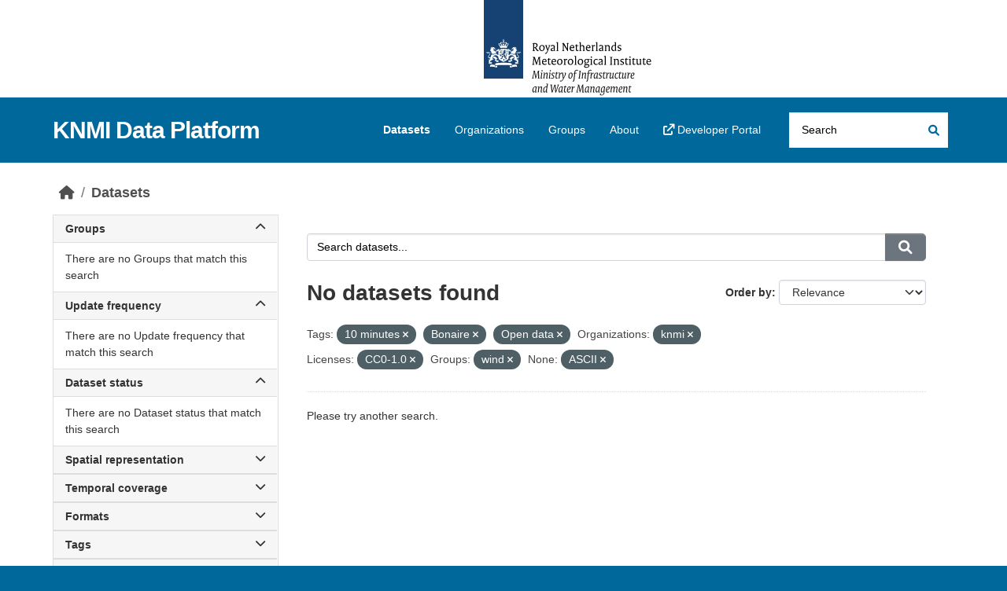

--- FILE ---
content_type: text/html; charset=utf-8
request_url: https://dataplatform.knmi.nl/dataset/?tags=10+minutes&tags=Bonaire&tags=Open+data&organization=knmi&license_id=CC0-1.0&groups=wind&res_format=ASCII
body_size: 35469
content:
<!DOCTYPE html>
<!--[if IE 9]> <html lang="en" class="ie9"> <![endif]-->
<!--[if gt IE 8]><!--> <html lang="en"  > <!--<![endif]-->
  <head>
    <meta charset="utf-8" />
      <meta name="csrf_field_name" content="_csrf_token" />
      <meta name="_csrf_token" content="IjY3YTU1Y2UxMWU1N2JmNmQyZDNlYzZkNzRmYWU1OTAxOWViZDEyYTMi.aXuT0A.3FrUv1cRGDlJGX6Bbr2t73Iwbic" />

      <meta name="generator" content="ckan 2.10.9" />
      <meta name="viewport" content="width=device-width, initial-scale=1.0">
    <title>Dataset - KNMI Data Platform</title>

    
    <link rel="shortcut icon" href="/favicon.ico" />
    
  
      
      
      
    
  


    
      
      
    

    
    <link href="/webassets/base/f7794699_main.css" rel="stylesheet"/>
<link href="/webassets/ckanext-activity/6ac15be0_activity.css" rel="stylesheet"/>

    
<link rel="stylesheet" href="/theme.css"/>

  </head>

  
  <body data-site-root="https://dataplatform.knmi.nl/" data-locale-root="https://dataplatform.knmi.nl/" >

    
    <div class="skiplink"><a href="#content">Skip to content</a></div>


  
    

 
<div class="account-masthead" title="Royal Netherlands Meteorological Institute – Ministry of Infrastructure and Water Management (logo)">
  <div class="container">
     
    
     
  </div>
</div>

<header class="masthead">
  <div class="container">
      
    <nav class="navbar navbar-expand-lg navbar-light">
      <hgroup class="header-text-logo navbar-left">

      
      
      <h1>
        <a href="/">KNMI Data Platform</a>
      </h1>
      
      
      

       </hgroup>
      <button class="navbar-toggler" type="button" data-bs-toggle="collapse" data-bs-target="#main-navigation-toggle"
        aria-controls="main-navigation-toggle" aria-expanded="false" aria-label="Toggle navigation">
        <span class="fa fa-bars text-white"></span>
      </button>

      <div class="main-navbar collapse navbar-collapse" id="main-navigation-toggle">
        <ul class="navbar-nav ms-auto mb-2 mb-lg-0">
          
            
              
              

              <li class="active"><a href="/dataset/">Datasets</a></li><li><a href="/organization/">Organizations</a></li><li><a href="/group/">Groups</a></li><li><a href="/about">About</a></li>
                <li>
                    <a href="https://developer.dataplatform.knmi.nl/" target="_blank">
                        <i class="fa fa-external-link"></i> Developer Portal
                    </a>
                </li>
            
          </ul>

      
      
          <form class="d-flex site-search" action="/dataset/" method="get">
              
<input type="hidden" name="_csrf_token" value="IjY3YTU1Y2UxMWU1N2JmNmQyZDNlYzZkNzRmYWU1OTAxOWViZDEyYTMi.aXuT0A.3FrUv1cRGDlJGX6Bbr2t73Iwbic"/>
              <label class="d-none" for="field-sitewide-search">Search Datasets...</label>
              <input id="field-sitewide-search" class="form-control me-2"  type="text" name="q" placeholder="Search" aria-label="Search datasets..."/>
              <button class="btn" type="submit" aria-label="Submit"><i class="fa fa-search"></i></button>
          </form>
      
      </div>
    </nav>
  </div>
</header>

  
    <div class="main">
      <div id="content" class="container">
        

  
  
            <div class="flash-messages">
              
                
              
            </div>
          
  

  
  
            <div class="toolbar" role="navigation" aria-label="Breadcrumb">
              
                
                  <ol class="breadcrumb">
                    
<li class="home"><a href="/" aria-label="Home"><i class="fa fa-home"></i><span> Home</span></a></li>
                    
  <li class="active"><a href="/dataset/">Datasets</a></li>

                  </ol>
                
              
            </div>
          
  

  
  
  
  

  
  <div class="row wrapper
        
        ">

  
  
    <aside class="secondary col-sm-3 ">
      
  <div class="filters">
    <div>
      
        

    
    
	
	    
		<section class="module module-narrow module-shallow">
		    
            
            
            
			<h2 class="module-heading">
				<a class="collapse-toggle d-flex justify-content-between" data-bs-toggle="collapse" data-bs-target="#groups_details" id="groups" role="button"
                   aria-expanded="false" aria-controls="groups_details" >
                    Groups
                    <span class="fa fa-chevron-up collapse-icon"></span>
                    <span class="fa fa-chevron-down expand-icon"></span>
				</a>
			</h2>
            
		    
		    
			
                 
                <div class='collapse ' id="groups_details">                    
			        
				    <p class="module-content empty">There are no Groups that match this search</p>
			        
                </div>      
            
		    
		</section>
	    
	
    



    <script>
        document.addEventListener("DOMContentLoaded", function () {
    const fromInput = document.getElementById('ext_From');
    const untilInput = document.getElementById('ext_Until');
    const button = document.getElementById('dateRangeButton');

    function formatDate(d) {
        if (!(d instanceof Date) || isNaN(d)) return "*";
        return `${d.getUTCFullYear()}-${(d.getUTCMonth() + 1)
            .toString()
            .padStart(2, "0")}-${d.getUTCDate().toString().padStart(2, "0")}`;
    }

    function autoSubmitForm() {
        if ( //check if full date has been given, error if partial
          fromInput.validity.badInput === true ||
          untilInput.validity.badInput === true
        ) {
          alert("Please enter a full date.");
          return;
        }

        const from = new Date(fromInput.value);
        const until = new Date(untilInput.value);

        const fromSan = formatDate(from);
        const untilSan = formatDate(until);

        if (from > until) {
            alert("Start date must be before or equal to end date.");
            return;
        }

        const url = new URL(location.href);
        url.searchParams.set("ext_From", fromSan);
        url.searchParams.set("ext_Until", untilSan);
        location.href = url;
    }
    button.addEventListener("click", autoSubmitForm);
});
    </script>

      
        

    
    
	
	    
		<section class="module module-narrow module-shallow">
		    
            
            
            
			<h2 class="module-heading">
				<a class="collapse-toggle d-flex justify-content-between" data-bs-toggle="collapse" data-bs-target="#extras_Updatefrequencytext_details" id="extras_Updatefrequencytext" role="button"
                   aria-expanded="false" aria-controls="extras_Updatefrequencytext_details" >
                    Update frequency
                    <span class="fa fa-chevron-up collapse-icon"></span>
                    <span class="fa fa-chevron-down expand-icon"></span>
				</a>
			</h2>
            
		    
		    
			
                 
                <div class='collapse ' id="extras_Updatefrequencytext_details">                    
			        
				    <p class="module-content empty">There are no Update frequency that match this search</p>
			        
                </div>      
            
		    
		</section>
	    
	
    



    <script>
        document.addEventListener("DOMContentLoaded", function () {
    const fromInput = document.getElementById('ext_From');
    const untilInput = document.getElementById('ext_Until');
    const button = document.getElementById('dateRangeButton');

    function formatDate(d) {
        if (!(d instanceof Date) || isNaN(d)) return "*";
        return `${d.getUTCFullYear()}-${(d.getUTCMonth() + 1)
            .toString()
            .padStart(2, "0")}-${d.getUTCDate().toString().padStart(2, "0")}`;
    }

    function autoSubmitForm() {
        if ( //check if full date has been given, error if partial
          fromInput.validity.badInput === true ||
          untilInput.validity.badInput === true
        ) {
          alert("Please enter a full date.");
          return;
        }

        const from = new Date(fromInput.value);
        const until = new Date(untilInput.value);

        const fromSan = formatDate(from);
        const untilSan = formatDate(until);

        if (from > until) {
            alert("Start date must be before or equal to end date.");
            return;
        }

        const url = new URL(location.href);
        url.searchParams.set("ext_From", fromSan);
        url.searchParams.set("ext_Until", untilSan);
        location.href = url;
    }
    button.addEventListener("click", autoSubmitForm);
});
    </script>

      
        

    
    
	
	    
		<section class="module module-narrow module-shallow">
		    
            
            
            
			<h2 class="module-heading">
				<a class="collapse-toggle d-flex justify-content-between" data-bs-toggle="collapse" data-bs-target="#extras_Statustext_details" id="extras_Statustext" role="button"
                   aria-expanded="false" aria-controls="extras_Statustext_details" >
                    Dataset status
                    <span class="fa fa-chevron-up collapse-icon"></span>
                    <span class="fa fa-chevron-down expand-icon"></span>
				</a>
			</h2>
            
		    
		    
			
                 
                <div class='collapse ' id="extras_Statustext_details">                    
			        
				    <p class="module-content empty">There are no Dataset status that match this search</p>
			        
                </div>      
            
		    
		</section>
	    
	
    



    <script>
        document.addEventListener("DOMContentLoaded", function () {
    const fromInput = document.getElementById('ext_From');
    const untilInput = document.getElementById('ext_Until');
    const button = document.getElementById('dateRangeButton');

    function formatDate(d) {
        if (!(d instanceof Date) || isNaN(d)) return "*";
        return `${d.getUTCFullYear()}-${(d.getUTCMonth() + 1)
            .toString()
            .padStart(2, "0")}-${d.getUTCDate().toString().padStart(2, "0")}`;
    }

    function autoSubmitForm() {
        if ( //check if full date has been given, error if partial
          fromInput.validity.badInput === true ||
          untilInput.validity.badInput === true
        ) {
          alert("Please enter a full date.");
          return;
        }

        const from = new Date(fromInput.value);
        const until = new Date(untilInput.value);

        const fromSan = formatDate(from);
        const untilSan = formatDate(until);

        if (from > until) {
            alert("Start date must be before or equal to end date.");
            return;
        }

        const url = new URL(location.href);
        url.searchParams.set("ext_From", fromSan);
        url.searchParams.set("ext_Until", untilSan);
        location.href = url;
    }
    button.addEventListener("click", autoSubmitForm);
});
    </script>

      
        

    
    
	
	    
		<section class="module module-narrow module-shallow">
		    
            
            
            
			<h2 class="module-heading">
				<a class="collapse-toggle d-flex justify-content-between" data-bs-toggle="collapse" data-bs-target="#extras_Spatialrepresentationtypetext_details" id="extras_Spatialrepresentationtypetext" role="button"
                   aria-expanded="false" aria-controls="extras_Spatialrepresentationtypetext_details" >
                    Spatial representation
                    <span class="fa fa-chevron-up collapse-icon"></span>
                    <span class="fa fa-chevron-down expand-icon"></span>
				</a>
			</h2>
            
		    
		    
			
                 
                <div class='collapse ' id="extras_Spatialrepresentationtypetext_details">                    
			        
				    <p class="module-content empty">There are no Spatial representation that match this search</p>
			        
                </div>      
            
		    
		</section>
	    
	
    



    <script>
        document.addEventListener("DOMContentLoaded", function () {
    const fromInput = document.getElementById('ext_From');
    const untilInput = document.getElementById('ext_Until');
    const button = document.getElementById('dateRangeButton');

    function formatDate(d) {
        if (!(d instanceof Date) || isNaN(d)) return "*";
        return `${d.getUTCFullYear()}-${(d.getUTCMonth() + 1)
            .toString()
            .padStart(2, "0")}-${d.getUTCDate().toString().padStart(2, "0")}`;
    }

    function autoSubmitForm() {
        if ( //check if full date has been given, error if partial
          fromInput.validity.badInput === true ||
          untilInput.validity.badInput === true
        ) {
          alert("Please enter a full date.");
          return;
        }

        const from = new Date(fromInput.value);
        const until = new Date(untilInput.value);

        const fromSan = formatDate(from);
        const untilSan = formatDate(until);

        if (from > until) {
            alert("Start date must be before or equal to end date.");
            return;
        }

        const url = new URL(location.href);
        url.searchParams.set("ext_From", fromSan);
        url.searchParams.set("ext_Until", untilSan);
        location.href = url;
    }
    button.addEventListener("click", autoSubmitForm);
});
    </script>

      
        

    
    
	
	    
		<section class="module module-narrow module-shallow">
		    
            
            
            
			<h2 class="module-heading">
				<a class="collapse-toggle d-flex justify-content-between" data-bs-toggle="collapse" data-bs-target="#extras_From_details" id="extras_From" role="button"
                   aria-expanded="false" aria-controls="extras_From_details" >
                    Temporal coverage
                    <span class="fa fa-chevron-up collapse-icon"></span>
                    <span class="fa fa-chevron-down expand-icon"></span>
				</a>
			</h2>
            
		    
		    
			
                 
                <div class='collapse ' id="extras_From_details">                    
			        
				    <p class="module-content empty">There are no Temporal coverage that match this search</p>
			        
                </div>      
            
		    
		</section>
	    
	
    



    <script>
        document.addEventListener("DOMContentLoaded", function () {
    const fromInput = document.getElementById('ext_From');
    const untilInput = document.getElementById('ext_Until');
    const button = document.getElementById('dateRangeButton');

    function formatDate(d) {
        if (!(d instanceof Date) || isNaN(d)) return "*";
        return `${d.getUTCFullYear()}-${(d.getUTCMonth() + 1)
            .toString()
            .padStart(2, "0")}-${d.getUTCDate().toString().padStart(2, "0")}`;
    }

    function autoSubmitForm() {
        if ( //check if full date has been given, error if partial
          fromInput.validity.badInput === true ||
          untilInput.validity.badInput === true
        ) {
          alert("Please enter a full date.");
          return;
        }

        const from = new Date(fromInput.value);
        const until = new Date(untilInput.value);

        const fromSan = formatDate(from);
        const untilSan = formatDate(until);

        if (from > until) {
            alert("Start date must be before or equal to end date.");
            return;
        }

        const url = new URL(location.href);
        url.searchParams.set("ext_From", fromSan);
        url.searchParams.set("ext_Until", untilSan);
        location.href = url;
    }
    button.addEventListener("click", autoSubmitForm);
});
    </script>

      
        

    
    
	
	    
		<section class="module module-narrow module-shallow">
		    
            
            
            
			<h2 class="module-heading">
				<a class="collapse-toggle d-flex justify-content-between" data-bs-toggle="collapse" data-bs-target="#extras_Fileformats_details" id="extras_Fileformats" role="button"
                   aria-expanded="false" aria-controls="extras_Fileformats_details" >
                    Formats
                    <span class="fa fa-chevron-up collapse-icon"></span>
                    <span class="fa fa-chevron-down expand-icon"></span>
				</a>
			</h2>
            
		    
		    
			
                 
                <div class='collapse ' id="extras_Fileformats_details">                    
			        
				    <p class="module-content empty">There are no Formats that match this search</p>
			        
                </div>      
            
		    
		</section>
	    
	
    



    <script>
        document.addEventListener("DOMContentLoaded", function () {
    const fromInput = document.getElementById('ext_From');
    const untilInput = document.getElementById('ext_Until');
    const button = document.getElementById('dateRangeButton');

    function formatDate(d) {
        if (!(d instanceof Date) || isNaN(d)) return "*";
        return `${d.getUTCFullYear()}-${(d.getUTCMonth() + 1)
            .toString()
            .padStart(2, "0")}-${d.getUTCDate().toString().padStart(2, "0")}`;
    }

    function autoSubmitForm() {
        if ( //check if full date has been given, error if partial
          fromInput.validity.badInput === true ||
          untilInput.validity.badInput === true
        ) {
          alert("Please enter a full date.");
          return;
        }

        const from = new Date(fromInput.value);
        const until = new Date(untilInput.value);

        const fromSan = formatDate(from);
        const untilSan = formatDate(until);

        if (from > until) {
            alert("Start date must be before or equal to end date.");
            return;
        }

        const url = new URL(location.href);
        url.searchParams.set("ext_From", fromSan);
        url.searchParams.set("ext_Until", untilSan);
        location.href = url;
    }
    button.addEventListener("click", autoSubmitForm);
});
    </script>

      
        

    
    
	
	    
		<section class="module module-narrow module-shallow">
		    
            
            
            
			<h2 class="module-heading">
				<a class="collapse-toggle d-flex justify-content-between" data-bs-toggle="collapse" data-bs-target="#tags_details" id="tags" role="button"
                   aria-expanded="false" aria-controls="tags_details" >
                    Tags
                    <span class="fa fa-chevron-up collapse-icon"></span>
                    <span class="fa fa-chevron-down expand-icon"></span>
				</a>
			</h2>
            
		    
		    
			
                 
                <div class='collapse ' id="tags_details">                    
			        
				    <p class="module-content empty">There are no Tags that match this search</p>
			        
                </div>      
            
		    
		</section>
	    
	
    



    <script>
        document.addEventListener("DOMContentLoaded", function () {
    const fromInput = document.getElementById('ext_From');
    const untilInput = document.getElementById('ext_Until');
    const button = document.getElementById('dateRangeButton');

    function formatDate(d) {
        if (!(d instanceof Date) || isNaN(d)) return "*";
        return `${d.getUTCFullYear()}-${(d.getUTCMonth() + 1)
            .toString()
            .padStart(2, "0")}-${d.getUTCDate().toString().padStart(2, "0")}`;
    }

    function autoSubmitForm() {
        if ( //check if full date has been given, error if partial
          fromInput.validity.badInput === true ||
          untilInput.validity.badInput === true
        ) {
          alert("Please enter a full date.");
          return;
        }

        const from = new Date(fromInput.value);
        const until = new Date(untilInput.value);

        const fromSan = formatDate(from);
        const untilSan = formatDate(until);

        if (from > until) {
            alert("Start date must be before or equal to end date.");
            return;
        }

        const url = new URL(location.href);
        url.searchParams.set("ext_From", fromSan);
        url.searchParams.set("ext_Until", untilSan);
        location.href = url;
    }
    button.addEventListener("click", autoSubmitForm);
});
    </script>

      
        

    
    
	
	    
		<section class="module module-narrow module-shallow">
		    
            
            
            
			<h2 class="module-heading">
				<a class="collapse-toggle d-flex justify-content-between" data-bs-toggle="collapse" data-bs-target="#license_id_details" id="license_id" role="button"
                   aria-expanded="false" aria-controls="license_id_details" >
                    Licenses
                    <span class="fa fa-chevron-up collapse-icon"></span>
                    <span class="fa fa-chevron-down expand-icon"></span>
				</a>
			</h2>
            
		    
		    
			
                 
                <div class='collapse ' id="license_id_details">                    
			        
				    <p class="module-content empty">There are no Licenses that match this search</p>
			        
                </div>      
            
		    
		</section>
	    
	
    



    <script>
        document.addEventListener("DOMContentLoaded", function () {
    const fromInput = document.getElementById('ext_From');
    const untilInput = document.getElementById('ext_Until');
    const button = document.getElementById('dateRangeButton');

    function formatDate(d) {
        if (!(d instanceof Date) || isNaN(d)) return "*";
        return `${d.getUTCFullYear()}-${(d.getUTCMonth() + 1)
            .toString()
            .padStart(2, "0")}-${d.getUTCDate().toString().padStart(2, "0")}`;
    }

    function autoSubmitForm() {
        if ( //check if full date has been given, error if partial
          fromInput.validity.badInput === true ||
          untilInput.validity.badInput === true
        ) {
          alert("Please enter a full date.");
          return;
        }

        const from = new Date(fromInput.value);
        const until = new Date(untilInput.value);

        const fromSan = formatDate(from);
        const untilSan = formatDate(until);

        if (from > until) {
            alert("Start date must be before or equal to end date.");
            return;
        }

        const url = new URL(location.href);
        url.searchParams.set("ext_From", fromSan);
        url.searchParams.set("ext_Until", untilSan);
        location.href = url;
    }
    button.addEventListener("click", autoSubmitForm);
});
    </script>

      
        

    
    
	
	    
		<section class="module module-narrow module-shallow">
		    
            
            
            
			<h2 class="module-heading">
				<a class="collapse-toggle d-flex justify-content-between" data-bs-toggle="collapse" data-bs-target="#organization_details" id="organization" role="button"
                   aria-expanded="false" aria-controls="organization_details" >
                    Organizations
                    <span class="fa fa-chevron-up collapse-icon"></span>
                    <span class="fa fa-chevron-down expand-icon"></span>
				</a>
			</h2>
            
		    
		    
			
                 
                <div class='collapse ' id="organization_details">                    
			        
				    <p class="module-content empty">There are no Organizations that match this search</p>
			        
                </div>      
            
		    
		</section>
	    
	
    



    <script>
        document.addEventListener("DOMContentLoaded", function () {
    const fromInput = document.getElementById('ext_From');
    const untilInput = document.getElementById('ext_Until');
    const button = document.getElementById('dateRangeButton');

    function formatDate(d) {
        if (!(d instanceof Date) || isNaN(d)) return "*";
        return `${d.getUTCFullYear()}-${(d.getUTCMonth() + 1)
            .toString()
            .padStart(2, "0")}-${d.getUTCDate().toString().padStart(2, "0")}`;
    }

    function autoSubmitForm() {
        if ( //check if full date has been given, error if partial
          fromInput.validity.badInput === true ||
          untilInput.validity.badInput === true
        ) {
          alert("Please enter a full date.");
          return;
        }

        const from = new Date(fromInput.value);
        const until = new Date(untilInput.value);

        const fromSan = formatDate(from);
        const untilSan = formatDate(until);

        if (from > until) {
            alert("Start date must be before or equal to end date.");
            return;
        }

        const url = new URL(location.href);
        url.searchParams.set("ext_From", fromSan);
        url.searchParams.set("ext_Until", untilSan);
        location.href = url;
    }
    button.addEventListener("click", autoSubmitForm);
});
    </script>

      
    </div>
    <a class="close no-text hide-filters"><i class="fa fa-times-circle"></i><span class="text">close</span></a>
  </div>

    </aside>
  

  
  
  
  <div  class="primary dataset col-sm-9 col-xs-12"  role="main">
      
  <section class="module">
    <div class="module-content">
      
        
      
      
    
    
    







<form id="dataset-search-form" class="search-form" hx-boost="true" hx-disinherit="hx-boost" method="get" hx-trigger="change, submit">

  
    <div class="input-group search-input-group">
      <input aria-label="Search datasets..." id="field-giant-search" type="text" class="form-control input-lg" name="q" value="" autocomplete="off" placeholder="Search datasets...">
      
      <button class="btn btn-secondary btn-lg" type="submit" value="search" aria-label="Submit">
        <i class="fa fa-search"></i>
      </button>
      
    </div>
  

  
    <span>






<input type="hidden" name="tags" value="10 minutes" />





<input type="hidden" name="tags" value="Bonaire" />





<input type="hidden" name="tags" value="Open data" />





<input type="hidden" name="organization" value="knmi" />





<input type="hidden" name="license_id" value="CC0-1.0" />





<input type="hidden" name="groups" value="wind" />





<input type="hidden" name="res_format" value="ASCII" />



</span>
  

  
    
      <div class="form-group control-order-by">
        <label for="field-order-by">Order by</label>
        <select id="field-order-by" name="sort" class="form-control form-select">
          
            
              <option value="score desc, extras_Publicationdatetext desc, title_string asc" selected="selected">Relevance</option>
            
          
            
              <option value="title_string asc">Name Ascending</option>
            
          
            
              <option value="title_string desc">Name Descending</option>
            
          
            
              <option value="extras_Publicationdatetext desc, title_string asc">Newest</option>
            
          
            
          
        </select>
        
        <button class="btn btn-secondary js-hide" type="submit">Go</button>
        
      </div>
    
  

  
    <h1>
    
      

  
  
  
  

No datasets found
    
    </h1>
  

  
    
      <p class="filter-list">
        
          
          <span class="facet">Tags:</span>
          
            <span class="filtered pill">10 minutes
              <a href="/dataset/?tags=Bonaire&amp;tags=Open+data&amp;organization=knmi&amp;license_id=CC0-1.0&amp;groups=wind&amp;res_format=ASCII" class="remove" aria-label="Remove applied filter: 10 minutes" data-bs-title="Remove" data-bs-toggle="tooltip" hx-boost="true"><i class="fa fa-times"></i></a>
            </span>
          
            <span class="filtered pill">Bonaire
              <a href="/dataset/?tags=10+minutes&amp;tags=Open+data&amp;organization=knmi&amp;license_id=CC0-1.0&amp;groups=wind&amp;res_format=ASCII" class="remove" aria-label="Remove applied filter: Bonaire" data-bs-title="Remove" data-bs-toggle="tooltip" hx-boost="true"><i class="fa fa-times"></i></a>
            </span>
          
            <span class="filtered pill">Open data
              <a href="/dataset/?tags=10+minutes&amp;tags=Bonaire&amp;organization=knmi&amp;license_id=CC0-1.0&amp;groups=wind&amp;res_format=ASCII" class="remove" aria-label="Remove applied filter: Open data" data-bs-title="Remove" data-bs-toggle="tooltip" hx-boost="true"><i class="fa fa-times"></i></a>
            </span>
          
        
          
          <span class="facet">Organizations:</span>
          
            <span class="filtered pill">knmi
              <a href="/dataset/?tags=10+minutes&amp;tags=Bonaire&amp;tags=Open+data&amp;license_id=CC0-1.0&amp;groups=wind&amp;res_format=ASCII" class="remove" aria-label="Remove applied filter: knmi" data-bs-title="Remove" data-bs-toggle="tooltip" hx-boost="true"><i class="fa fa-times"></i></a>
            </span>
          
        
          
          <span class="facet">Licenses:</span>
          
            <span class="filtered pill">CC0-1.0
              <a href="/dataset/?tags=10+minutes&amp;tags=Bonaire&amp;tags=Open+data&amp;organization=knmi&amp;groups=wind&amp;res_format=ASCII" class="remove" aria-label="Remove applied filter: CC0-1.0" data-bs-title="Remove" data-bs-toggle="tooltip" hx-boost="true"><i class="fa fa-times"></i></a>
            </span>
          
        
          
          <span class="facet">Groups:</span>
          
            <span class="filtered pill">wind
              <a href="/dataset/?tags=10+minutes&amp;tags=Bonaire&amp;tags=Open+data&amp;organization=knmi&amp;license_id=CC0-1.0&amp;res_format=ASCII" class="remove" aria-label="Remove applied filter: wind" data-bs-title="Remove" data-bs-toggle="tooltip" hx-boost="true"><i class="fa fa-times"></i></a>
            </span>
          
        
          
          <span class="facet">None:</span>
          
            <span class="filtered pill">ASCII
              <a href="/dataset/?tags=10+minutes&amp;tags=Bonaire&amp;tags=Open+data&amp;organization=knmi&amp;license_id=CC0-1.0&amp;groups=wind" class="remove" aria-label="Remove applied filter: ASCII" data-bs-title="Remove" data-bs-toggle="tooltip" hx-boost="true"><i class="fa fa-times"></i></a>
            </span>
          
        
        
      </p>
      <a class="show-filters btn btn-secondary">Filter Results</a>
    


  

</form>


  <p class="extra">Please try another search.</p>




      
        

  

      
    </div>

    
      
    
  </section>

  
    <section class="module">
      <div class="module-content">
        

      </div>
    </section>
  

    </div>
  
  </div>

      </div>
    </div>
  
    <footer class="site-footer">
  <div class="container">
    
    <div class="row">
      <div class="col-md-8 footer-links">
        
          <ul class="list-unstyled">
            
              <li><a href="/about">About KNMI Data Platform</a></li>
            
          </ul>
          <ul class="list-unstyled">
            
    <li><a href="https://www.knmidata.nl" target="_blank"><i class="fa fa-external-link"></i> knmidata.nl</a></li>

          </ul>
        
      </div>
      <div class="col-md-4 attribution">
        
          <p><strong>Powered by</strong> <a class="hide-text ckan-footer-logo" href="http://ckan.org">CKAN</a></p>
        
        

      </div>
    </div>
    
  </div>
</footer>
  
    
  
  
  
  
  

    


<!-- Matomo Tag Manager -->
<script>
    var _mtm = window._mtm = window._mtm || [];
    _mtm.push({'mtm.startTime': (new Date().getTime()), 'event': 'mtm.Start'});
    (function() {
        var d=document, g=d.createElement('script'), s=d.getElementsByTagName('script')[0];
        g.async=true; g.src='https://cdn.matomo.cloud/knmi.matomo.cloud/container_t5BJgPcL.js'; s.parentNode.insertBefore(g,s);
    })();
</script>
<!-- End Matomo Tag Manager -->
<noscript>
    <!-- Matomo Cloud -->
    <p>
        <img referrerpolicy="no-referrer-when-downgrade" src="https://knmi.matomo.cloud/matomo.php?idsite=1&amp;rec=1"
             style="border:0;" alt=""/>
    </p>
    <!-- End Matomo Cloud Code -->
</noscript>




  

    <script>

        const pagination_elements = document.getElementsByClassName('pagination')[0];
        if(pagination_elements != undefined){
            const content_links = pagination_elements.getElementsByTagName("a");
            for (let content of content_links) {
                if (content.innerHTML === "»") {
                    content.setAttribute("title", "next page");
                }
            }
        }

        document.addEventListener("DOMContentLoaded", function () {
    const CONFIG_FACETS_CONFIG = "/datasets:FacetsConfig";
    let facetsConfig = {
            collapsed: {
                groups: false,
                extras_Updatefrequencytext: false,
                extras_Statustext: false,
                extras_Spatialrepresentationtypetext: true,
                extras_Fileformats: true,
                tags: true,
                license_id: true,
                organization: true,
            }
        };

    let facetsConfigFromStorage = sessionStorage.getItem(CONFIG_FACETS_CONFIG);
    if (!facetsConfigFromStorage) {
        sessionStorage.setItem(CONFIG_FACETS_CONFIG, JSON.stringify(facetsConfig));
    } else {
        facetsConfig = JSON.parse(facetsConfigFromStorage);
    }

    const toggles = document.querySelectorAll('.collapse-toggle');
    toggles.forEach(facetHeaderToggle => {
        const facetId = facetHeaderToggle.id;
        const detailsId = facetHeaderToggle.getAttribute("aria-controls");
        if (!detailsId || !facetId) return;

        const detailsElement = document.getElementById(detailsId);
        if (!detailsElement) return;

        if (facetHeaderToggle.hasAttribute("data-filter-active")) {
            // In case a filter is active, it is already expanded and the value from the local storage can be ignored.
            // However, still store the value in the local storage.
            facetsConfig.collapsed[facetId] = false;
            sessionStorage.setItem(CONFIG_FACETS_CONFIG, JSON.stringify(facetsConfig));
        } else if (!(facetId in facetsConfig.collapsed) || facetsConfig.collapsed[facetId]) {
            detailsElement.classList.remove("show");
            facetHeaderToggle.setAttribute("aria-expanded", "false");
        } else {
            detailsElement.classList.add("show");
            facetHeaderToggle.setAttribute("aria-expanded", "true");
        }

        detailsElement.addEventListener("shown.bs.collapse", function () {
            facetsConfig.collapsed[facetId] = false;
            sessionStorage.setItem(CONFIG_FACETS_CONFIG, JSON.stringify(facetsConfig));
        });

        detailsElement.addEventListener("hidden.bs.collapse", function () {
            facetsConfig.collapsed[facetId] = true;
            sessionStorage.setItem(CONFIG_FACETS_CONFIG, JSON.stringify(facetsConfig));
        });
    });
});
    </script>

      

    
    
    <link href="/webassets/vendor/f3b8236b_select2.css" rel="stylesheet"/>
<link href="/webassets/vendor/d05bf0e7_fontawesome.css" rel="stylesheet"/>
    <script src="/webassets/vendor/8c3c143a_jquery.js" type="text/javascript"></script>
<script src="/webassets/vendor/9cf42cfd_vendor.js" type="text/javascript"></script>
<script src="/webassets/vendor/6d1ad7e6_bootstrap.js" type="text/javascript"></script>
<script src="/webassets/base/6fddaa3f_main.js" type="text/javascript"></script>
<script src="/webassets/base/0d750fad_ckan.js" type="text/javascript"></script>
<script src="/webassets/activity/0fdb5ee0_activity.js" type="text/javascript"></script>
  </body>
</html>